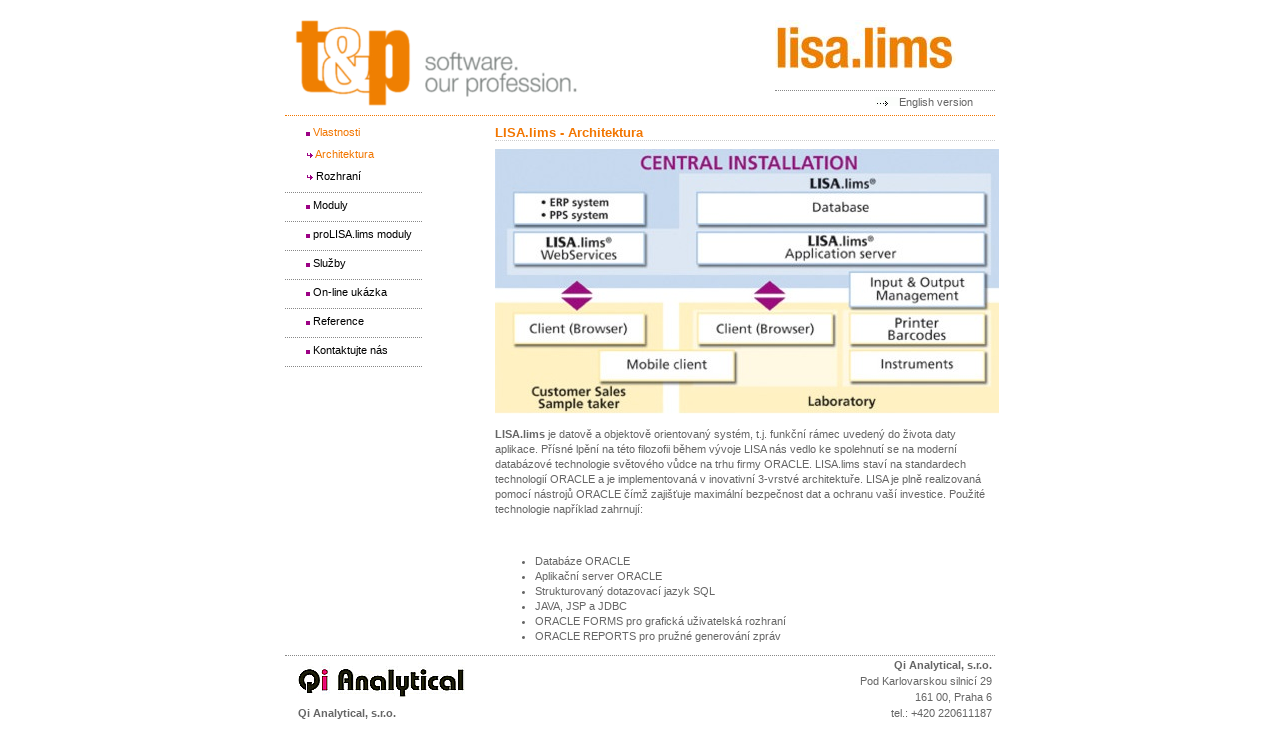

--- FILE ---
content_type: text/html
request_url: http://www.lims.cz/?p=architektura
body_size: 3577
content:
<!DOCTYPE HTML PUBLIC "-//W3C//DTD HTML 4.01 Strict//EN">
<html>
<head>
<title>Triestram & Partner: LISA.lims - Architektura</title>
<meta name="author" content="Qi Analytical, s.r.o.">
<meta name="robots" content="ALL,FOLLOW">
<meta http-equiv="Content-language" content="cs">
<meta http-equiv="Content-Type" content="text/html; charset=windows-1250">
<meta name="description" content="Laboratorní informační a řídící systém LISA - produkt Triestram & Partner">
<meta name="keywords" content="lims;lisa;triestram;t&p;triestram&partner;qi analytical;qi;lisa.lims">
<link rel="stylesheet" type="text/css" href="style/main.css">
</head>
<body lang="cs">

<!-- page top -->
<a class="logo" href="http://www.t-p.com"><img border=0 id="logo" src="img/tplogo.png"></a><div id="lisalogo"><img src="img/lisalims.png"></div>
<div id="englishver"><img src="img/arrw.gif"><a href="http://www.t-p.com/en/willkommen/">English version</a></div>
<div id="topline"> </div>
<!-- page top end -->
<div id="bodyfrm"><!-- page frame -->
<div id="frreg">
<div id="mmenu">
<!-- it_Menu -->
<div class="menuitem"><span class="menusel"><img src="img/arrow.gif"> Vlastnosti</span><div class="menuitem2"><span class="menusel"><img src="img/arrow2.gif"> Architektura</span></div><div class="menuitem2"><a href="?p=rozhrani" class="menulink"><img src="img/arrow2.gif"> Rozhraní</a></div></div><div class="menuitem"><a href="?p=moduly" class="menulink"><img src="img/arrow.gif"> Moduly</a></div><div class="menuitem"><a href="?p=prolisa" class="menulink"><img src="img/arrow.gif"> proLISA.lims moduly</a></div><div class="menuitem"><a href="?p=sluzby" class="menulink"><img src="img/arrow.gif"> Služby</a></div><div class="menuitem"><a href="?p=webinar" class="menulink"><img src="img/arrow.gif"> On-line ukázka</a></div><div class="menuitem"><a href="?p=reference" class="menulink"><img src="img/arrow.gif"> Reference</a></div><div class="menuitem"><a href="?p=formular" class="menulink"><img src="img/arrow.gif"> Kontaktujte nás</a></div><!-- it_Menu end -->
</div>
</div>

<div id="body"><h1>LISA.lims - Architektura</h1><img src="pages/architektura-top.jpg">
<p class="bodytext"><b>LISA.lims</b> je datově a&nbsp;objektově orientovaný systém, t.j. funkční rámec uvedený do života daty aplikace. Přísné lpění na této filozofii během vývoje LISA nás vedlo ke spolehnutí se na moderní databázové technologie  světového vůdce na trhu firmy ORACLE. LISA.lims staví na standardech technologií ORACLE a&nbsp;je implementovaná v&nbsp;inovativní 3-vrstvé architektuře. LISA je plně realizovaná pomocí nástrojů ORACLE čímž zajišťuje maximální bezpečnost dat a&nbsp;ochranu vaší investice. Použité technologie například zahrnují:
</p> 
<p class="bodytext">&nbsp;</p><ul><li> Databáze ORACLE</li><li>Aplikační server ORACLE</li><li>Strukturovaný dotazovací jazyk SQL</li><li>JAVA, JSP a&nbsp;JDBC</li><li> ORACLE FORMS pro grafická uživatelská rozhraní</li><li>ORACLE REPORTS pro pružné generování zpráv</li></ul> 
</div><!-- page footer -->
<div id="footer">
<table width=100%>
<tr><td rowspan=3><a href="http://www.qia.cz"><img src="img/logosmall.png"></a></td>
<td align=right><b>Qi Analytical, s.r.o.</b></td></tr>
<tr><td align=right>Pod Karlovarskou silnicí 29</td></tr>
<tr><td align=right>161 00, Praha 6</td></tr>
<tr><td><b>Qi Analytical, s.r.o.</b></td><td align=right>tel.: +420 220611187</td></tr>
<tr><td>obchodní zastoupení, technická podpora</td><td align=right><img src="img/mail.png"></td></tr>
</table>
</div>
<!-- page footer end -->
</div>
</body>
</html>


--- FILE ---
content_type: text/css
request_url: http://www.lims.cz/style/main.css
body_size: 2040
content:
body {

    font-family: Verdana, Arial, Helvetica, sans-serif;

    font-size: 11px;    

    width: 710px;

    margin: 0 auto;

    position: relative;

}



a.logo {

    margin: 0px;

    padding: 0px;

}



#logo { 

    position: absolute;

    left: 10px;

    top: 20px;

    margin: 0px;

    padding: 0px;

}



#lisalogo {

    position: absolute;

    left: 490px;

    top: 20px;

}



#englishver {

    position: absolute;

    left: 490px;

    top: 90px;

    width: 120px;

    height: 25px;

    padding-left: 100px;

    padding-top: 5px;

    border-top: 1px dotted #888888;

}



#topline {

    position: absolute;

    left: 0px;

    top: 114px;

    width: 710px;

    height: 1px;

    border-bottom: 1px dotted #F27600;

}



#frreg #mmenu {

    position: absolute;

    top: 4px;

    left: 0px;

    color: black;

}



#bodypic {

}



#mmenu a {

    color: #000000;

	text-decoration: none;

}



#englishver a {

    color: #666666;

	text-decoration: none;

}



#mmenu a:hover, #englishver a:hover {

    color: #F27600;

	text-decoration: none;

}



#mmenu .menusel {

    color: #F27600;

	text-decoration: none;

}



#bodyfrm {

    position: absolute;

    top: 116px;

    left: 0px;

    width: 710px;

    color: #666666;

}



#body {

    margin-left: 210px;

    min-height: 450px;

}



#body a {

    color: #F27600;

	text-decoration: none;

}



#body h1 {

    font-size: 13px;

    font-weight: bold;

    color: #F27600;

    border-bottom: 1px dotted #CCCCCC;

}



#body ul {

    line-height: 15px;

}



#body p {

    line-height: 15px;

}



h2 {

    color: #B00000;

    font-size: 16px;

}



#mmenu .menuitem {

    padding: 6px 10px 10px 20px;

    border-bottom: 1px dotted #888888;

}



#mmenu .menuitem2 {

    padding: 10px 0px 0px 2px;

}



img {

    margin: 0px;

    padding: 0px;

    border: 0px;

}



#footer {

    border-top: 1px dotted #888888;

    padding-left: 10px;

         

}



#laborlogo {

    float: left;

    padding: 10px 5px 15px 5px;

}

